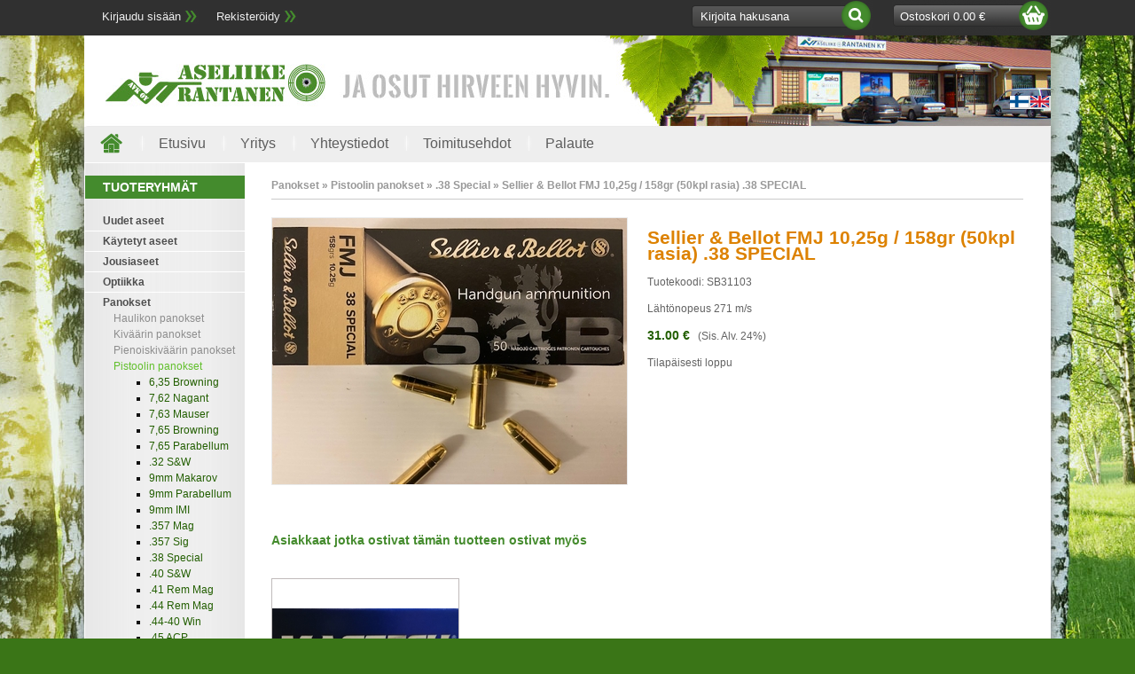

--- FILE ---
content_type: text/html
request_url: http://www.aseliikerantanen.fi/fi/Panokset/Pistoolin+panokset/.38+Special/148/Sellier++Bellot+FMJ+10%2C25g++158gr+%2850kpl+rasia%29+.38+SPECIAL/745
body_size: 17879
content:
<!DOCTYPE html><html lang="fi"><head><title>Sellier &amp; Bellot FMJ 10,25g / 158gr (50kpl rasia) .38 SPECIAL « .38 Special « Aseliike Rantanen</title><meta http-equiv="Content-Type" content="text/html; charset=utf-8"><meta name="Author" content="NettiTieto Oy" ><meta name="Keywords" content=""><meta name="Description" content="	L&amp;auml;ht&amp;ouml;nopeus 271 m/s"><meta property="og:type" content="website" /><meta property="og:title" content="Sellier &amp; Bellot FMJ 10,25g / 158gr (50kpl rasia) .38 SPECIAL" /><meta property="og:description" content="Lähtönopeus 271 m/s" /><meta property="og:image" content="http://www.aseliikerantanen.fi/product_pictures/medium/Sellier++Bellot+FMJ+10%2C25g++158gr+%2850kpl+rasia%29+.38+SPECIAL-10875.jpg" /><meta property="og:url" content="http://www.aseliikerantanen.fi/fi/Panokset/Pistoolin+panokset/.38+Special/148/Sellier++Bellot+FMJ+10%2C25g++158gr+%2850kpl+rasia%29+.38+SPECIAL/745" /><script type="text/javascript" src="http://www.aseliikerantanen.fi/include/js/floatbox/floatbox.js"></script><script type="text/javascript" src="http://www.aseliikerantanen.fi/include/js/jquery-1.5.1.min.js"></script><script type="text/javascript" src="http://www.aseliikerantanen.fi/include/js/jquery.tinycarousel.min.js"></script><script type="text/javascript" src="http://www.aseliikerantanen.fi/include/js/ypjeffects.js"></script><script type="text/javascript" src="http://www.aseliikerantanen.fi/include/js/script.js"></script><script type="text/javascript" src="http://www.aseliikerantanen.fi/include/layout/aseliikekoivula/script.js"></script><link href="http://www.aseliikerantanen.fi/include/js/floatbox/floatbox.css" rel="stylesheet" type="text/css" /><link href="http://www.aseliikerantanen.fi/include/css/style.css" rel="stylesheet" type="text/css"><link href="http://www.aseliikerantanen.fi/include/layout/aseliikekoivula/style.css?v=1463053831" rel="stylesheet" type="text/css">			<script type="text/javascript">

				var _gaq = _gaq || [];
				_gaq.push(['_setAccount', 'G-DV8DY6SXNZ']);
				_gaq.push(['_trackPageview']);

				(function() {
					var ga = document.createElement('script'); ga.type = 'text/javascript'; ga.async =
					true;
					ga.src = ('https:' == document.location.protocol ? 'https://ssl' : 'http://www')
					+ '.google-analytics.com/ga.js';
					var s = document.getElementsByTagName('script')[0]; s.parentNode.insertBefore(ga, s);
				})();

			</script>
			</head><body>		<div id="outer">
			<div id="top_bar">
				<ul class="pagemenu intramenu"><li><a href="http://www.aseliikerantanen.fi/login.php">Kirjaudu sisään</a></li><li><a href="http://www.aseliikerantanen.fi/register.php">Rekisteröidy</a></li></ul>				<ul class="pagemenu"></ul>				<a href="http://www.aseliikerantanen.fi/cart.php" id="cart">Ostoskori 0.00 €</a>				<form id="search" method="get" action="http://www.aseliikerantanen.fi/products.php"><input type="text" name="phrase" value="" placeholder="Kirjoita hakusana"><button type="submit"></button></form>			</div>
			<div id="title_bar">
				<a href="http://www.aseliikerantanen.fi/" id="logo"></a>
				<div id="lang_select"><a href="http://www.aseliikerantanen.fi/fi/"><img src="http://www.aseliikerantanen.fi/images/flag_fi.gif" alt="fi"></a><a href="http://www.aseliikerantanen.fi/en/"><img src="http://www.aseliikerantanen.fi/images/flag_en.gif" alt="en"></a></div>			</div>
			<div id="shadow">
				<div id="menu_bar">
					<a href="http://www.aseliikerantanen.fi/" id="home"></a>
					<ul class="pagemenu"><li><a href="http://www.aseliikerantanen.fi/index.php">Etusivu</a></li><li><a href="http://www.aseliikerantanen.fi/showpage.php?id=1">Yritys</a></li><li><a href="http://www.aseliikerantanen.fi/showpage.php?id=2">Yhteystiedot</a></li><li><a href="http://www.aseliikerantanen.fi/showpage.php?id=6">Toimitusehdot</a></li><li><a href="http://www.aseliikerantanen.fi/feedback.php">Palaute</a></li></ul>				</div>
				<div id="main_area">
					<div id="left_frame">
						<h3>Tuoteryhmät</h3>
						<ul class="categorymenu"><li class=" has_children"><a href="http://www.aseliikerantanen.fi/fi/Uudet+aseet/28">Uudet aseet</a></li><li class=" has_children"><a href="http://www.aseliikerantanen.fi/fi/K%C3%A4ytetyt+aseet/29">Käytetyt aseet</a></li><li class=" "><a href="http://www.aseliikerantanen.fi/fi/Jousiaseet/39">Jousiaseet</a></li><li class=" has_children"><a href="http://www.aseliikerantanen.fi/fi/Optiikka/26">Optiikka</a></li><li class="active has_children"><a href="http://www.aseliikerantanen.fi/fi/Panokset/9">Panokset</a><ul class="categorymenu"><li class=" has_children"><a href="http://www.aseliikerantanen.fi/fi/Panokset/Haulikon+panokset/12">Haulikon panokset</a></li><li class=" has_children"><a href="http://www.aseliikerantanen.fi/fi/Panokset/Kiv%C3%A4%C3%A4rin+panokset/10">Kiväärin panokset</a></li><li class=" has_children"><a href="http://www.aseliikerantanen.fi/fi/Panokset/Pienoiskiv%C3%A4%C3%A4rin+panokset/11">Pienoiskiväärin panokset</a></li><li class="active has_children"><a href="http://www.aseliikerantanen.fi/fi/Panokset/Pistoolin+panokset/13">Pistoolin panokset</a><ul class="categorymenu"><li class=" "><a href="http://www.aseliikerantanen.fi/fi/Panokset/Pistoolin+panokset/6%2C35+Browning/139">6,35 Browning</a></li><li class=" "><a href="http://www.aseliikerantanen.fi/fi/Panokset/Pistoolin+panokset/7%2C62+Nagant/140">7,62 Nagant</a></li><li class=" "><a href="http://www.aseliikerantanen.fi/fi/Panokset/Pistoolin+panokset/7%2C63+Mauser/141">7,63 Mauser</a></li><li class=" "><a href="http://www.aseliikerantanen.fi/fi/Panokset/Pistoolin+panokset/7%2C65+Browning/142">7,65 Browning</a></li><li class=" "><a href="http://www.aseliikerantanen.fi/fi/Panokset/Pistoolin+panokset/7%2C65+Parabellum/143">7,65 Parabellum</a></li><li class=" "><a href="http://www.aseliikerantanen.fi/fi/Panokset/Pistoolin+panokset/.32+SW/128">.32 S&amp;W</a></li><li class=" "><a href="http://www.aseliikerantanen.fi/fi/Panokset/Pistoolin+panokset/9mm+Makarov/144">9mm Makarov</a></li><li class=" "><a href="http://www.aseliikerantanen.fi/fi/Panokset/Pistoolin+panokset/9mm+Parabellum/129">9mm Parabellum</a></li><li class=" "><a href="http://www.aseliikerantanen.fi/fi/Panokset/Pistoolin+panokset/9mm+IMI/145">9mm IMI</a></li><li class=" "><a href="http://www.aseliikerantanen.fi/fi/Panokset/Pistoolin+panokset/.357+Mag/146">.357 Mag</a></li><li class=" "><a href="http://www.aseliikerantanen.fi/fi/Panokset/Pistoolin+panokset/.357+Sig/147">.357 Sig</a></li><li class="active "><a href="http://www.aseliikerantanen.fi/fi/Panokset/Pistoolin+panokset/.38+Special/148">.38 Special</a></li><li class=" "><a href="http://www.aseliikerantanen.fi/fi/Panokset/Pistoolin+panokset/.40+SW/149">.40 S&amp;W</a></li><li class=" "><a href="http://www.aseliikerantanen.fi/fi/Panokset/Pistoolin+panokset/.41+Rem+Mag/150">.41 Rem Mag</a></li><li class=" "><a href="http://www.aseliikerantanen.fi/fi/Panokset/Pistoolin+panokset/.44+Rem+Mag/151">.44 Rem Mag</a></li><li class=" "><a href="http://www.aseliikerantanen.fi/fi/Panokset/Pistoolin+panokset/.44-40+Win/152">.44-40 Win</a></li><li class=" "><a href="http://www.aseliikerantanen.fi/fi/Panokset/Pistoolin+panokset/.45+ACP/153">.45 ACP</a></li><li class=" "><a href="http://www.aseliikerantanen.fi/fi/Panokset/Pistoolin+panokset/.45+LC/154">.45 LC</a></li><li class=" "><a href="http://www.aseliikerantanen.fi/fi/Panokset/Pistoolin+panokset/.50+AE/155">.50 AE</a></li><li class=" "><a href="http://www.aseliikerantanen.fi/fi/Panokset/Pistoolin+panokset/.500+SW/156">.500 SW</a></li><li class=" "><a href="http://www.aseliikerantanen.fi/fi/Panokset/Pistoolin+panokset/9mm+Luger/213">9mm Luger</a></li><li class=" "><a href="http://www.aseliikerantanen.fi/fi/Panokset/Pistoolin+panokset/10+mm+Auto/230">10 mm Auto</a></li></ul></li><li class=" has_children"><a href="http://www.aseliikerantanen.fi/fi/Panokset/Ilma-aseluodit/17">Ilma-aseluodit</a></li><li class=" "><a href="http://www.aseliikerantanen.fi/fi/Panokset/Valopistoolin+panokset/166">Valopistoolin panokset</a></li><li class=" "><a href="http://www.aseliikerantanen.fi/fi/Panokset/Starttipistoolin+panokset/165">Starttipistoolin panokset</a></li></ul></li><li class=" has_children"><a href="http://www.aseliikerantanen.fi/fi/Lataustarvikkeet/14">Lataustarvikkeet</a></li><li class=" has_children"><a href="http://www.aseliikerantanen.fi/fi/Tarvikkeet/6">Tarvikkeet</a></li><li class=" "><a href="http://www.aseliikerantanen.fi/fi/Asekaapit/38">Asekaapit</a></li><li class=" "><a href="http://www.aseliikerantanen.fi/fi/Riistakamerat/66">Riistakamerat</a></li><li class=" has_children"><a href="http://www.aseliikerantanen.fi/fi/Valaisimet/72">Valaisimet</a></li><li class=" has_children"><a href="http://www.aseliikerantanen.fi/fi/Tekstiilit+ja+keng%C3%A4t/47">Tekstiilit ja kengät</a></li><li class=" "><a href="http://www.aseliikerantanen.fi/fi/Poistonurkka/37">Poistonurkka</a></li><li class=" "><a href="http://www.aseliikerantanen.fi/fi/Ampumaratamaksu+kk/199">Ampumaratamaksu kk</a></li><li class=" "><a href="http://www.aseliikerantanen.fi/fi/Pime%C3%A4n%C3%A4k%C3%B6laitteet/216">Pimeänäkölaitteet</a></li><li class=" has_children"><a href="http://www.aseliikerantanen.fi/fi/Gerber+-tuotteet/218">Gerber -tuotteet</a></li><li class=" "><a href="http://www.aseliikerantanen.fi/fi/Lowa/223">Lowa</a></li><li class=" "><a href="http://www.aseliikerantanen.fi/fi/Typhoon-tarvikkeet/224">Typhoon-tarvikkeet</a></li><li class=" "><a href="http://www.aseliikerantanen.fi/fi/Pardini+varaosat/236">Pardini varaosat</a></li><li class=" "><a href="http://www.aseliikerantanen.fi/fi/454+Casull/237">454 Casull</a></li><li class=" "><a href="http://www.aseliikerantanen.fi/fi/Uudet+tuotteet/-1">Uudet tuotteet</a></li><li class=" "><a href="http://www.aseliikerantanen.fi/fi/Tarjoustuotteet/-2">Tarjoustuotteet</a></li></ul>						<h3>TOP 5 Tuotteet</h3>
						<ul class="overview product_list"><li class="odd"><a href="http://www.aseliikerantanen.fi/fi/Panokset/Pistoolin+panokset/.38+Special/148/CCI+Standard+LRN+2%2C6g++40gr+%2850kpl+rasia%29+.22+LR/228"><img src="http://www.aseliikerantanen.fi/product_pictures/small/CCI+Standard+LRN+2%2C6g++40gr+%2850kpl+rasia%29+.22+LR-10669.jpg" alt="CCI Standard LRN 2,6g / 40gr (50kpl rasia) .22 LR" title="CCI Standard LRN 2,6g / 40gr (50kpl rasia) .22 LR"></a><h2><a href="http://www.aseliikerantanen.fi/fi/Panokset/Pistoolin+panokset/.38+Special/148/CCI+Standard+LRN+2%2C6g++40gr+%2850kpl+rasia%29+.22+LR/228">CCI Standard LRN 2,6g / 40gr (50kpl rasia) .22 LR</a></h2><p class="price"><span class="price">7.50 €</span><span class="vat">(Sis. Alv. 24%)</span></p><div><p>
	L&auml;ht&ouml;nopeus 326 m/s</p>
<p>
	500kpl 70,00&euro;</p>
</div></li><li class="even"><a href="http://www.aseliikerantanen.fi/fi/Panokset/Pistoolin+panokset/.38+Special/148/RWS+Meisterkugeln+0%2C53g++8%2C2gr+ilmakiv%C3%A4%C3%A4riluoti+4%2C5mm/409"><img src="http://www.aseliikerantanen.fi/product_pictures/small/RWS+Meisterkugeln+0%2C53g++8%2C2gr+ilmakiv%C3%A4%C3%A4riluoti+4%2C5mm-1018.jpg" alt="RWS Meisterkugeln 0,53g / 8,2gr ilmakivääriluoti 4,5mm" title="RWS Meisterkugeln 0,53g / 8,2gr ilmakivääriluoti 4,5mm"></a><h2><a href="http://www.aseliikerantanen.fi/fi/Panokset/Pistoolin+panokset/.38+Special/148/RWS+Meisterkugeln+0%2C53g++8%2C2gr+ilmakiv%C3%A4%C3%A4riluoti+4%2C5mm/409">RWS Meisterkugeln 0,53g / 8,2gr ilmakivääriluoti 4,5mm</a></h2><p class="price"><span class="price">11.50 €</span><span class="vat">(Sis. Alv. 24%)</span></p><div><p>
	4,50 mm (500kpl / rasia)</p>
</div></li><li class="odd"><a href="http://www.aseliikerantanen.fi/fi/Panokset/Pistoolin+panokset/.38+Special/148/RWS+R10+Match+Premium+Line+0%2C53g++8%2C2gr+4%2C50+mm+ilmakiv%C3%A4%C3%A4riluoti/402"><img src="http://www.aseliikerantanen.fi/product_pictures/small/RWS+R10+Match+Premium+Line+0%2C53g++8%2C2gr+4%2C50+mm+ilmakiv%C3%A4%C3%A4riluoti-1010.jpg" alt="RWS R10 Match Premium Line 0,53g / 8,2gr 4,50 mm ilmakivääriluoti" title="RWS R10 Match Premium Line 0,53g / 8,2gr 4,50 mm ilmakivääriluoti"></a><h2><a href="http://www.aseliikerantanen.fi/fi/Panokset/Pistoolin+panokset/.38+Special/148/RWS+R10+Match+Premium+Line+0%2C53g++8%2C2gr+4%2C50+mm+ilmakiv%C3%A4%C3%A4riluoti/402">RWS R10 Match Premium Line 0,53g / 8,2gr 4,50 mm ilmakivääriluoti</a></h2><p class="price"><span class="price">14.00 €</span><span class="vat">(Sis. Alv. 24%)</span></p><div><p>
	4,50mm (500kpl / rasia)</p>
</div></li><li class="even"><a href="http://www.aseliikerantanen.fi/fi/Panokset/Pistoolin+panokset/.38+Special/148/RWS+Meisterkugeln+0%2C45g++7%2C0gr+ilmapistooliluoti+%2C+4%2C49+mm/406"><img src="http://www.aseliikerantanen.fi/product_pictures/small/RWS+Meisterkugeln+0%2C45g++7%2C0gr+ilmapistooliluoti+%2C+4%2C49+mm-1015.jpg" alt="RWS Meisterkugeln 0,45g / 7,0gr ilmapistooliluoti , 4,49 mm" title="RWS Meisterkugeln 0,45g / 7,0gr ilmapistooliluoti , 4,49 mm"></a><h2><a href="http://www.aseliikerantanen.fi/fi/Panokset/Pistoolin+panokset/.38+Special/148/RWS+Meisterkugeln+0%2C45g++7%2C0gr+ilmapistooliluoti+%2C+4%2C49+mm/406">RWS Meisterkugeln 0,45g / 7,0gr ilmapistooliluoti , 4,49 mm</a></h2><p class="price"><span class="price">11.50 €</span><span class="vat">(Sis. Alv. 24%)</span></p><div><p>
	4,49 mm&nbsp;(500kpl / rasia)</p>
<p>
	&nbsp;</p>
</div></li><li class="odd"><a href="http://www.aseliikerantanen.fi/fi/Panokset/Pistoolin+panokset/.38+Special/148/Luodikkotaulu+100m/6352"><img src="http://www.aseliikerantanen.fi/product_pictures/small/Luodikkotaulu+100m-8692.jpg" alt="Luodikkotaulu 100m" title="Luodikkotaulu 100m"></a><h2><a href="http://www.aseliikerantanen.fi/fi/Panokset/Pistoolin+panokset/.38+Special/148/Luodikkotaulu+100m/6352">Luodikkotaulu 100m</a></h2><p class="price"><span class="price">1.50 €</span><span class="vat">(Sis. Alv. 24%)</span></p><div></div></li><li class="dummy"></li></ul>						<h3>Maksutavat</h3>
						<img src="http://www.aseliikerantanen.fi/include/layout/aseliikekoivula/images/maksutavat.png" style="margin: auto; display: block;" alt="Maksutavat">
						<h3>Tilaa uutiskirje</h3>
						<form id="subscribe" method="post" action="http://www.aseliikerantanen.fi/newsletters_subscribe.php"><input type="text" placeholder="Sähköposti" name="email"><button type="submit" name="join"></button></form>						<div class="banners"><a href="https://www.facebook.com/AseliikeRantanenAseliikeVeljeksetKoivulaOy/" class="bannerlink" target="_blank"><img src="http://www.aseliikerantanen.fi/upload/banners/530606ebd784e-facebookmainos6-5.png" alt="Facebook" title="Facebook"></a><a href="" class="bannerlink" target="_blank"><img src="http://www.aseliikerantanen.fi/upload/banners/528c71c994e21-kartta.jpg" alt="Kartta" title="Kartta"></a></div>					</div>
					<div id="content_frame" class="products_php">
						<div id="phasebar"><h2>Panokset » Pistoolin panokset » .38 Special » Sellier &amp; Bellot FMJ 10,25g / 158gr (50kpl rasia) .38 SPECIAL</h2></div><div class="productcard"><div class="productcard_pictures"><a class="image_container" href="http://www.aseliikerantanen.fi/product_pictures/big/Sellier++Bellot+FMJ+10%2C25g++158gr+%2850kpl+rasia%29+.38+SPECIAL-10875.jpg" rel="floatbox.pix" target="_blank" title="Sellier &amp; Bellot FMJ 10,25g / 158gr (50kpl rasia) .38 SPECIAL"><img alt="Sellier &amp; Bellot FMJ 10,25g / 158gr (50kpl rasia) .38 SPECIAL" title="Sellier &amp; Bellot FMJ 10,25g / 158gr (50kpl rasia) .38 SPECIAL" src="http://www.aseliikerantanen.fi/product_pictures/medium/Sellier++Bellot+FMJ+10%2C25g++158gr+%2850kpl+rasia%29+.38+SPECIAL-10875.jpg"></a><div class="productcard_images"></div></div><div class="productcard_info"><form method="post"><input type="hidden" name="smtCart" value="yes"><input type="hidden" name="id" value="745"><h1>Sellier &amp; Bellot FMJ 10,25g / 158gr (50kpl rasia) .38 SPECIAL</h1><p class="product_code">Tuotekoodi: <span class="product_code">SB31103</span></p><p>
	L&auml;ht&ouml;nopeus 271 m/s</p>
<p class="price"><span class="price">31.00 €</span><span class="vat">(Sis. Alv. 24%)</span></p><p class="in_stock">Tilapäisesti loppu</p><p class="variation_select"><input type="hidden" name="variation_id" value="0"></p><table></table></form></div><div class="productcard_extrainfo"></div></div><h3>Asiakkaat jotka ostivat tämän tuotteen ostivat myös</h3><ul class="overview product_list"><li class="odd"><a href="http://www.aseliikerantanen.fi/fi/Panokset/Pistoolin+panokset/.38+Special/148/Magtech+.38+Special+SJSP-FLAT+10%2C24g++158gr%2850kpl+rasia%29/4561"><img src="http://www.aseliikerantanen.fi/product_pictures/small/Magtech+.38+Special+SJSP-FLAT+10%2C24g++158gr%2850kpl+rasia%29-5657.jpg" alt="Magtech .38 Special SJSP-FLAT 10,24g / 158gr(50kpl rasia)" title="Magtech .38 Special SJSP-FLAT 10,24g / 158gr(50kpl rasia)"></a><h2><a href="http://www.aseliikerantanen.fi/fi/Panokset/Pistoolin+panokset/.38+Special/148/Magtech+.38+Special+SJSP-FLAT+10%2C24g++158gr%2850kpl+rasia%29/4561">Magtech .38 Special SJSP-FLAT 10,24g / 158gr(50kpl rasia)</a></h2><p class="price"><span class="price">32.00 €</span><span class="vat">(Sis. Alv. 24%)</span></p><div></div></li><li class="dummy"></li></ul>					</div>
					<div class="dummy"></div>
				</div>
			</div>
			<div id="footer">
				<div id="info">
					<h3>Aseliike Veljekset Koivula Oy</h3>
					<p>
					Kisakuja 1, 31640 Humppila					</p>
                    <p>
					Puh. 050 379 8628					</p>
                                        <p>
                                       <a href="mailto:aseliike.rantanen@surffi.net">aseliike.rantanen@surffi.net</a>
                                        </p>

				</div>
				<div>
					<h3>Omat toiminnot</h3>
					<ul class="pagemenu"></ul>				</div>
				<a id="ntg" target="_blank" href="http://www.nettitieto.fi"></a>
				<div class="dummy"></div>
			</div>
		</div>
		</body></html>